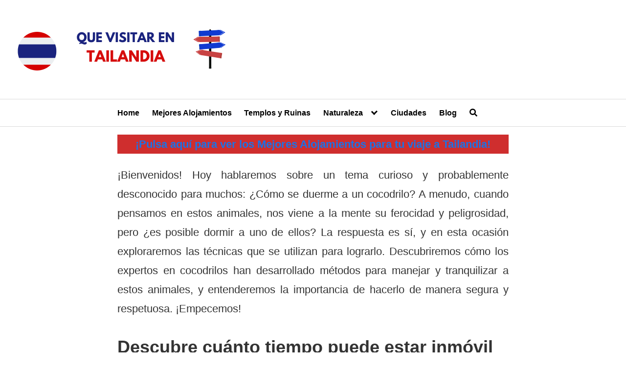

--- FILE ---
content_type: text/html; charset=utf-8
request_url: https://www.google.com/recaptcha/api2/aframe
body_size: 267
content:
<!DOCTYPE HTML><html><head><meta http-equiv="content-type" content="text/html; charset=UTF-8"></head><body><script nonce="VYgSn8d_m7Lx190NLENQ4w">/** Anti-fraud and anti-abuse applications only. See google.com/recaptcha */ try{var clients={'sodar':'https://pagead2.googlesyndication.com/pagead/sodar?'};window.addEventListener("message",function(a){try{if(a.source===window.parent){var b=JSON.parse(a.data);var c=clients[b['id']];if(c){var d=document.createElement('img');d.src=c+b['params']+'&rc='+(localStorage.getItem("rc::a")?sessionStorage.getItem("rc::b"):"");window.document.body.appendChild(d);sessionStorage.setItem("rc::e",parseInt(sessionStorage.getItem("rc::e")||0)+1);localStorage.setItem("rc::h",'1762993434891');}}}catch(b){}});window.parent.postMessage("_grecaptcha_ready", "*");}catch(b){}</script></body></html>